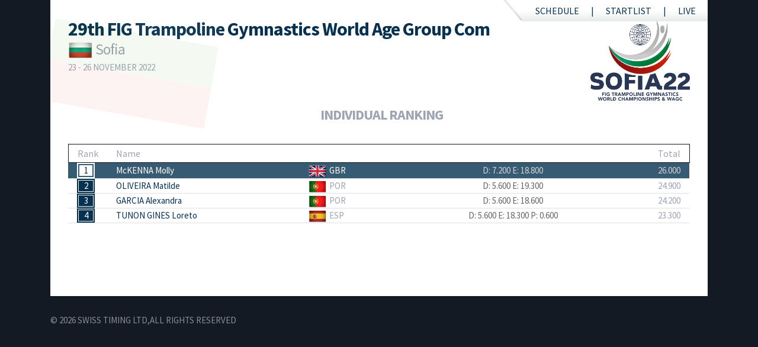

--- FILE ---
content_type: text/html; charset=utf-8
request_url: https://gym.swisstiming.com/2022/Trampoline-16463/en-us/Defaulthttp%3A/Phase/Ranking/00001404013203070000
body_size: 2993
content:

<!DOCTYPE html>
<html>

<head>
    <meta http-equiv="Content-Type" content="text/html; charset=UTF-8">
    <meta content="IE=edge" http-equiv="X-UA-Compatible">
    <title>29th FIG Trampoline Gymnastics World Age Group Com</title>
    <meta content="Swiss Timing" name="description">
    <meta content="width=device-width, initial-scale=1" name="viewport">
    <meta name="id" content="00001404013203070000FFFFFFFFFFFF">

    <meta name="folder" content="L0NvbnRlbnQvaW1hZ2VzL2V2ZW50LzIwMjIvMjl0aGZpZ3RyYW1wb2xpbmVneW1uYXN0aWNzd29ybGRhZ2Vncm91cGNvbQ==">
    <meta property="og:image" content="/Content/images/event/2022/29thfigtrampolinegymnasticsworldagegroupcom/socialmedia.jpg" />
    <meta name="twitter:image" content="/Content/images/event/2022/29thfigtrampolinegymnasticsworldagegroupcom/socialmedia.jpg">
    <!-- Mobile Specific Metas
    –––––––––––––––––––––––––––––––––––––––––––––––––– -->
    <meta name="viewport" content="width=device-width, initial-scale=1">

    <!-- CSS
    –––––––––––––––––––––––––––––––––––––––––––––––––– -->
    <link rel="stylesheet" href="/Content/css/normalize.css">
    <link rel="stylesheet" href="/Content/css/skeleton.css">
    <link rel="stylesheet" href="/Content/css/selectivity-jquery.min.css">
    <link rel="stylesheet" href="/Content/css/style.css">
    <link href="https://fonts.googleapis.com/css?family=Source+Sans+Pro:200,400,700" rel="stylesheet">
    <link href="https://cdnjs.cloudflare.com/ajax/libs/flag-icon-css/3.2.1/css/flag-icon.min.css" rel="stylesheet">
    <link rel="stylesheet" href="/assets/css/main.min.css">
            <link rel="stylesheet" href="/Content/css/Views/Phase.ranking.css">

    <!-- Favicon
    –––––––––––––––––––––––––––––––––––––––––––––––––– -->
    <link rel="icon" type="image/png" href="/Content/images/favicon.png">


    <script src="/Content/js/jquery.min.js"></script>

    <script src="https://code.jquery.com/color/jquery.color.plus-names-2.1.2.min.js"
            integrity="sha256-Wp3wC/dKYQ/dCOUD7VUXXp4neLI5t0uUEF1pg0dFnAE="
            crossorigin="anonymous"></script>
    <script src="/Content/js/mixitup.min.js"></script>
    <script src="/Content/js/selectivity-jquery.min.js"></script>
    <script src="/Content/js/signalr.min.js"></script>
    <script src="/Content/js/script.js"></script>
    <!-- Global Site Tag (gtag.js) - Google Analytics -->
    <script async src="https://www.googletagmanager.com/gtag/js?id=UA-32282360-3"></script>
    <script async src="https://www.googletagmanager.com/gtag/js?id=G-PJFEERF1LC"></script>
    <script>
        window.dataLayer = window.dataLayer || [];
        function gtag() { dataLayer.push(arguments) };
        gtag('js', new Date());

        gtag('config', 'UA-32282360-3');
        gtag('config', 'G-PJFEERF1LC');
    </script>


</head>
<body class="ranking GT Age Group 1 - Men gymnastics">
    <noscript>
        You need to enable JavaScript to run this app.
    </noscript>
    <div id="root">
        <div class="app-longines-timing gymnastics">
        <main>
            <div class="container">
                <section class="event-detail">
                    <article class="page">

                        <section class="main">
                            <div class="menu">
            <a href="/2022/Trampoline-16463/en-us/Defaulthttp%3A">Schedule</a>
            <a href="/2022/Trampoline-16463/en-us/Defaulthttp%3A/Phase/StartList/000014040132030700">StartList</a>
            <a href="/2022/Trampoline-16463/en-us/Defaulthttp%3A/Phase/Live/0000140401">Live</a>
</div>
<span class="clear"></span>
                        </section>
                        <section class="content" style="position: relative;">
                            <img src="/Content/images/flags/4x3/bul.svg" alt="" class="backgroundFlag" />
                                <div class="event_infos">
        <img src="/Content/images/event/2022/29thfigtrampolinegymnasticsworldagegroupcom/logo.png" alt="29th FIG Trampoline Gymnastics World Age Group Com" title="29th FIG Trampoline Gymnastics World Age Group Com" />
        <h2>
            29th FIG Trampoline Gymnastics World Age Group Com<small>
                <img src="/Content/images/flags/bul.png" alt="Sofia" title="Sofia" /> Sofia
            </small>
        </h2>
        <p class="date">23 - 26 November 2022</p>
        <h3>

        </h3>
        <span class="clear"></span>
    </div>

                            <span class="clear"></span>
                            

<div class="results">



                <div class="resultscontainer Overall ">
                <h4 class="type overall">
                    Individual Ranking
                </h4>
        <div class="ranking">
            <table class="individualResults">
                <thead>
                    <tr>
                            <td class="rank"><span title="Rank">Rank</span></td>
                                <td class="bib"><span title="Bib">Bib</span></td>
                            <td class="name">Name</td>
                            <td class="noc"></td>
                                        <td class="score Score ">
                                        </td>
                            <td class="total">Total</td>
                    </tr>
                </thead>
                        <tr class="mix 00000241" data-rank="1">

    <td class="rank">
            <span title="Rank">1</span>
    </td>
        <td class="bib"><span title="Bib">241</span></td>

    <td class="name">
        <a href="javascript:;" class="45967"/><div class="smalldescription" >McKENNA M</div><div class="fulldescription" >McKENNA Molly</div></a>
    </td>
        <td class="noc"><img src="/Content/images/flags/GBR.png" alt="GBR" title="GBR" />GBR</td>
                        <td class="score Score ">
                                        <span class="judgescore">D:&nbsp;7.200</span>
                                        <span class="judgescore">E:&nbsp;18.800</span>
                        </td>
            <td class="total">26.000</td>



</tr>
                        <tr class="mix 00000360" data-rank="2">

    <td class="rank">
            <span title="Rank">2</span>
    </td>
        <td class="bib"><span title="Bib">360</span></td>

    <td class="name">
        <a href="javascript:;" class="52844"/><div class="smalldescription" >OLIVEIRA M</div><div class="fulldescription" >OLIVEIRA Matilde</div></a>
    </td>
        <td class="noc"><img src="/Content/images/flags/POR.png" alt="POR" title="POR" />POR</td>
                        <td class="score Score ">
                                        <span class="judgescore">D:&nbsp;5.600</span>
                                        <span class="judgescore">E:&nbsp;19.300</span>
                        </td>
            <td class="total">24.900</td>



</tr>
                        <tr class="mix 00000362" data-rank="3">

    <td class="rank">
            <span title="Rank">3</span>
    </td>
        <td class="bib"><span title="Bib">362</span></td>

    <td class="name">
        <a href="javascript:;" class="52842"/><div class="smalldescription" >GARCIA A</div><div class="fulldescription" >GARCIA Alexandra</div></a>
    </td>
        <td class="noc"><img src="/Content/images/flags/POR.png" alt="POR" title="POR" />POR</td>
                        <td class="score Score ">
                                        <span class="judgescore">D:&nbsp;5.600</span>
                                        <span class="judgescore">E:&nbsp;18.600</span>
                        </td>
            <td class="total">24.200</td>



</tr>
                        <tr class="mix 00000309" data-rank="4">

    <td class="rank">
            <span title="Rank">4</span>
    </td>
        <td class="bib"><span title="Bib">309</span></td>

    <td class="name">
        <a href="javascript:;" class="48470"/><div class="smalldescription" >TUNON GINES L</div><div class="fulldescription" >TUNON GINES Loreto</div></a>
    </td>
        <td class="noc"><img src="/Content/images/flags/ESP.png" alt="ESP" title="ESP" />ESP</td>
                        <td class="score Score ">
                                        <span class="judgescore">D:&nbsp;5.600</span>
                                        <span class="judgescore">E:&nbsp;18.300</span>
                                        <span class="judgescore">P:&nbsp;0.600</span>
                        </td>
            <td class="total">23.300</td>



</tr>
            </table>
        </div>
    </div>


</div>
                        </section>
                    </article>
                </section>
            </div>
            <div id="detail_Athlete_window_close"></div>
            <div id="detail_Athlete_window">
                <a href="javascript:hideAthleteInfo();" id="close_athlete_info">CLOSE</a>
                <div class="popup">
</div>

            </div>
            <script src="/Content/js/isotope-docs.min.js?4"></script>
        </main>
            <footer class="footer">
                <div class="container">
                    <div class="row">
                        <div class="col-md order-md-2">
                            </div>
                        <div class="col-md order-md-1">
                            <div class="nav copyright">© 2026 SWISS TIMING LTD,  <span>ALL RIGHTS RESERVED</span></div>
                        </div>
                    </div>
                </div>
            </footer>
        </div>
    </div>
    <script src="/assets/js/main.min.js"></script>
    <script src="https://unpkg.com/ionicons@4.5.5/dist/ionicons.js"></script>
<script src="/Content/js/isotope-docs.min.js?4"></script>

</body>
</html>

--- FILE ---
content_type: text/css
request_url: https://gym.swisstiming.com/Content/css/Views/Phase.ranking.css
body_size: 184
content:
.ranking.GR .smalldescription {
    display: inline;
}
.ranking.GR .fulldescription {
    display: none;
}
@media (min-width:1200px) {

    .ranking.GR .smalldescription {
        display: none;
    }
    .ranking.GR .fulldescription {
        display: inline;
    }
}
.ranking.GA .smalldescription {
    display: inline;
}

.ranking.GA .fulldescription {
    display: none;
}

@media (min-width:1200px) {

    .ranking.GA .smalldescription {
        display: none;
    }

    .ranking.GA .fulldescription {
        display: inline;
    }
}

.ranking.GT .smalldescription {
    display: inline;
}

.ranking.GT .fulldescription {
    display: none;
}

@media (min-width:1200px) {

    .ranking.GT .smalldescription {
        display: none;
    }

    .ranking.GT .fulldescription {
        display: inline;
    }
}

.ranking.AC .smalldescription {
    display: inline;
}

.ranking.AC .fulldescription {
    display: none;
}

@media (min-width:1200px) {

    .ranking.AC .smalldescription {
        display: none;
    }

    .ranking.AC .fulldescription {
        display: inline;
    }
}

.ranking.AE .smalldescription {
    display: inline;
}

.ranking.AE .fulldescription {
    display: none;
}

@media (min-width:1200px) {

    .ranking.AE .smalldescription {
        display: none;
    }

    .ranking.AE .fulldescription {
        display: inline;
    }
}

.ranking.GPK .smalldescription {
    display: inline;
}

.ranking.GPK .fulldescription {
    display: none;
}

@media (min-width:1200px) {

    .ranking.GPK .smalldescription {
        display: none;
    }

    .ranking.GPK .fulldescription {
        display: inline;
    }
}
.strike {
    text-decoration: line-through;
}